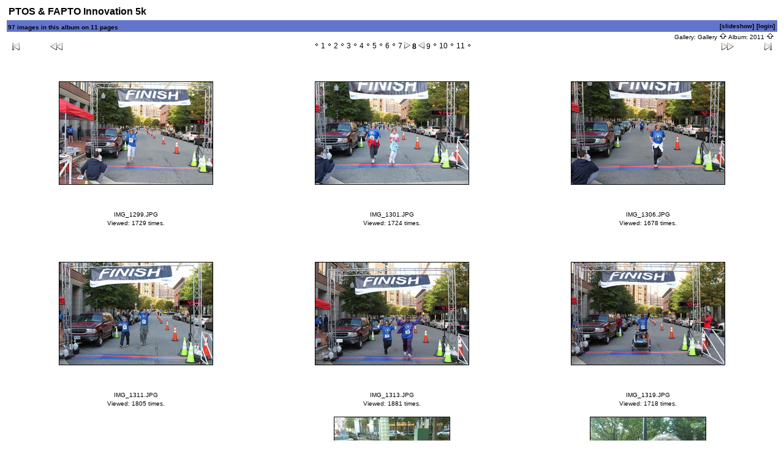

--- FILE ---
content_type: text/html; charset=ISO-8859-1
request_url: https://gallery.ptos.org/album68?page=8
body_size: 19248
content:
<!DOCTYPE html PUBLIC "-//W3C//DTD HTML 4.01 Transitional//EN" "http://www.w3.org/TR/html4/loose.dtd">
<html> 
<head>
  <title>Gallery :: PTOS & FAPTO Innovation 5k</title>
  <meta http-equiv="content-style-type" content="text/css">
  <meta http-equiv="content-type" content="Mime-Type; charset=ISO-8859-1">
  <meta name="content-language" content="en-US">

  <link rel="stylesheet" type="text/css" href="https://gallery.ptos.org/css/base.css.default">
  <link rel="stylesheet" type="text/css" href="https://gallery.ptos.org/css/screen.css.default">
  <link rel="shortcut icon" href="https://gallery.ptos.org/images/favicon.ico">
  <link rel="first" href="https://gallery.ptos.org/album68?page=1" >
  <link rel="prev" href="https://gallery.ptos.org/album68?page=7" >
  <link rel="next" href="https://gallery.ptos.org/album68?page=9" >
  <link rel="last" href="https://gallery.ptos.org/album68?page=11" >
  <link rel="up" href="https://gallery.ptos.org/PTOS-Members-Night" >
  <link rel="top" href="https://gallery.ptos.org/albums.php?set_albumListPage=1" >
  <style type="text/css">
  </style>
</head>

<body dir="ltr">
 
<table width="100%" border="0" cellpadding="2" cellspacing="0">
  <tr>
    <td class="head" align="left">&nbsp;PTOS & FAPTO Innovation 5k&nbsp;</td>
    </td>
  </tr>
  <tr>
    <td valign="top">

  <script language="javascript1.2" type="text/JavaScript">
  <!-- //
  var statusWin;
  function showProgress() {
      statusWin = open('https://gallery.ptos.org/progress_uploading.php?gallery_popup=true','Status','height=150,width=350,location=no,scrollbars=no,menubars=no,toolbars=no,resizable=yes');  }

  function hideProgress() {
      if (typeof(statusWin) != "undefined") {
          statusWin.close();
          statusWin = void(0);
      }
  }

  function hideProgressAndReload() {
      hideProgress();
      location.reload();
  }
  //-->
  </script>
<table border="0" cellspacing="0" cellpadding="0" width="100%">
<tr>
	<td class="navtableborderbegin">
<table width="100%"  cellspacing="0" cellpadding="0" id="adminbox">
  <tr> 
    <td align="left">97 images in this album on 11 pages</td>
    <td align="right">
	<form name="admin_options_form" action="view_album.php">
	
<table id="menu" align="right"><tr>
	<td><a href="https://gallery.ptos.org/slideshow.php?set_albumName=album68">[slideshow]</a></td>
	<td><a  style="white-space:nowrap;" id="popuplink_1" target="Edit" href="https://gallery.ptos.org/login.php?gallery_popup=true" onClick="javascript:nw=window.open(document.getElementById('popuplink_1').href,'Edit','height=500,width=500,location=no,scrollbars=yes,menubars=no,toolbars=no,resizable=yes'); nw.opener=self; return false;">[login]</a></td></tr>
</table>	</form>
    </td>
  </tr>
</table>    

<!-- top nav -->
	</td>
</tr>
<tr>
	<td class="navtableborderend">

<table style="" width="100%" border="0" cellspacing="0" cellpadding="0" class="modnavboxmid">
<tr> 
			
	<td class="bread" style="text-align:right; padding-left: 5px; padding-right: 5px;">
			Gallery: <a class="bread" href="https://gallery.ptos.org/albums.php">Gallery&nbsp;<img src="https://gallery.ptos.org/images/nav_home.gif" width="13" height="11" alt="navigate UP" title="navigate UP" border="0"></a>
		Album: <a class="bread" href="https://gallery.ptos.org/PTOS-Members-Night">2011&nbsp;<img src="https://gallery.ptos.org/images/nav_home.gif" width="13" height="11" alt="navigate UP" title="navigate UP" border="0"></a>
	</td> 
</tr>
</table>    

  
	</td>
</tr>
<tr>
	<td class="navtableborderend">

<!-- Navigator -->
<table width="100%" border="0" cellspacing="0" cellpadding="0" class="modnavbox">
<tr>
	<td class="borderright" align="center" width="30" height="18"><span class="nav"><a href="https://gallery.ptos.org/album68?page=1"><img src="https://gallery.ptos.org/images/icons/nav_first.gif"  alt="First Page" title="First Page"></a></span></td>
	<td class="borderright" align="center" width="100" height="18"><span class="nav"><a href="https://gallery.ptos.org/album68?page=7"><img src="https://gallery.ptos.org/images/icons/nav_prev.gif"  alt="Previous Page" title="Previous Page"></a></span></td>
	<td class="nav" align="center" height="18">
		<table align="center" border="0" cellpadding="0" cellspacing="0"><tr>
	<td>&nbsp;<img src="https://gallery.ptos.org/images/nav_dot.gif"  alt="leftdot">&nbsp;<a class="nav" href="https://gallery.ptos.org/album68?page=1">1</a></td>
	<td>&nbsp;<img src="https://gallery.ptos.org/images/nav_dot.gif"  alt="leftdot">&nbsp;<a class="nav" href="https://gallery.ptos.org/album68?page=2">2</a></td>
	<td>&nbsp;<img src="https://gallery.ptos.org/images/nav_dot.gif"  alt="leftdot">&nbsp;<a class="nav" href="https://gallery.ptos.org/album68?page=3">3</a></td>
	<td>&nbsp;<img src="https://gallery.ptos.org/images/nav_dot.gif"  alt="leftdot">&nbsp;<a class="nav" href="https://gallery.ptos.org/album68?page=4">4</a></td>
	<td>&nbsp;<img src="https://gallery.ptos.org/images/nav_dot.gif"  alt="leftdot">&nbsp;<a class="nav" href="https://gallery.ptos.org/album68?page=5">5</a></td>
	<td>&nbsp;<img src="https://gallery.ptos.org/images/nav_dot.gif"  alt="leftdot">&nbsp;<a class="nav" href="https://gallery.ptos.org/album68?page=6">6</a></td>
	<td>&nbsp;<img src="https://gallery.ptos.org/images/nav_dot.gif"  alt="leftdot">&nbsp;<a class="nav" href="https://gallery.ptos.org/album68?page=7">7</a></td>
	<td>&nbsp;<img src="https://gallery.ptos.org/images/nav_dot_left.gif" alt="leftdot">&nbsp;<span class="nav"><b>8</b></span></td>
	<td>&nbsp;<img src="https://gallery.ptos.org/images/nav_dot_right.gif" alt="leftdot">&nbsp;<a class="nav" href="https://gallery.ptos.org/album68?page=9">9</a></td>
	<td>&nbsp;<img src="https://gallery.ptos.org/images/nav_dot.gif"  alt="leftdot">&nbsp;<a class="nav" href="https://gallery.ptos.org/album68?page=10">10</a></td>
	<td>&nbsp;<img src="https://gallery.ptos.org/images/nav_dot.gif"  alt="leftdot">&nbsp;<a class="nav" href="https://gallery.ptos.org/album68?page=11">11</a></td>
	<td>&nbsp;<img src="https://gallery.ptos.org/images/nav_dot.gif" alt="rightdot"></td></tr></table></td>
	<td class="borderleft" align="center" width="100" height="18"><span class="nav"><a href="https://gallery.ptos.org/album68?page=9"><img src="https://gallery.ptos.org/images/icons/nav_next.gif"  alt="Next Page" title="Next Page"></a></span></td>
	<td class="borderleft" align="center" width="30" height="18"><span class="nav"><a href="https://gallery.ptos.org/album68?page=11"><img src="https://gallery.ptos.org/images/icons/nav_last.gif"  alt="Last Page" title="Last Page"></a></span></td>
</tr>
</table>
		</td>
</tr>
</table>

   <script language="javascript1.2" type="text/JavaScript">
   function chooseOnlyOne(i, form_pos, scale) {
       for(var j=0;j<scale;j++) {
           if(j != i) {
               eval("document.vote_form['votes["+j+"]']["+form_pos+"].checked=false");
           }
       }
   }
   </script>

<form action="https://gallery.ptos.org/view_album.php" name="vote_form" style="margin-bottom: 0px;" method="POST">
<!-- image grid table -->
<table border="0" cellspacing="5" cellpadding="0" width="100%" class="vatable" align="center">
<tr><td align="center" valign="top" class="vathumbs">
<div style="padding-top: 42px; padding-bottom:42px; width: 254px; height: 170px;" align="center" class="vafloat2">
  <div style="width:250px; border: 1px solid black;"><a href="https://gallery.ptos.org/album68/IMG_1299" ><img src="https://gallery.ptos.org/albums/album68/IMG_1299.thumb.jpg" width="250" height="167"  border="0" alt="IMG_1299.JPG" title="IMG_1299.JPG" name="photo_j"></a></div>

</div>
<div style="width: 254px;"  align="center" class="vafloat">

<div align="center" class="modcaption">
<div align="center">
IMG_1299.JPG </div>
<div class="viewcounter" style="margin-top:3px">Viewed: 1729 times.</div>
<br>
  <script language="javascript1.2" type="text/JavaScript">
  <!-- //

  function imageEditChoice(selected_select) {
  	var sel_index = selected_select.selectedIndex;
  	var sel_value = selected_select.options[sel_index].value;
  	var sel_class = selected_select.options[sel_index].className;
  	selected_select.options[0].selected = true;
  	selected_select.blur();
  	if (sel_class == 'url') {
  		document.location = sel_value;
  	} else {
  		// the only other option should be popup
  		nw=window.open(sel_value,'Edit','height=500,width=500,location=no,scrollbars=yes,menubars=no,toolbars=no,resizable=yes'); nw.opener=self; return false;  	}
  }
  //-->
  </script>
</div></div>
</td>
<td align="center" valign="top" class="vathumbs">
<div style="padding-top: 42px; padding-bottom:42px; width: 254px; height: 170px;" align="center" class="vafloat2">
  <div style="width:250px; border: 1px solid black;"><a href="https://gallery.ptos.org/album68/IMG_1301" ><img src="https://gallery.ptos.org/albums/album68/IMG_1301.thumb.jpg" width="250" height="167"  border="0" alt="IMG_1301.JPG" title="IMG_1301.JPG" name="photo_j"></a></div>

</div>
<div style="width: 254px;"  align="center" class="vafloat">

<div align="center" class="modcaption">
<div align="center">
IMG_1301.JPG </div>
<div class="viewcounter" style="margin-top:3px">Viewed: 1724 times.</div>
<br>
</div></div>
</td>
<td align="center" valign="top" class="vathumbs">
<div style="padding-top: 42px; padding-bottom:42px; width: 254px; height: 170px;" align="center" class="vafloat2">
  <div style="width:250px; border: 1px solid black;"><a href="https://gallery.ptos.org/album68/IMG_1306" ><img src="https://gallery.ptos.org/albums/album68/IMG_1306.thumb.jpg" width="250" height="167"  border="0" alt="IMG_1306.JPG" title="IMG_1306.JPG" name="photo_j"></a></div>

</div>
<div style="width: 254px;"  align="center" class="vafloat">

<div align="center" class="modcaption">
<div align="center">
IMG_1306.JPG </div>
<div class="viewcounter" style="margin-top:3px">Viewed: 1678 times.</div>
<br>
</div></div>
</td>
</tr><tr><td align="center" valign="top" class="vathumbs">
<div style="padding-top: 42px; padding-bottom:42px; width: 254px; height: 170px;" align="center" class="vafloat2">
  <div style="width:250px; border: 1px solid black;"><a href="https://gallery.ptos.org/album68/IMG_1311" ><img src="https://gallery.ptos.org/albums/album68/IMG_1311.thumb.jpg" width="250" height="167"  border="0" alt="IMG_1311.JPG" title="IMG_1311.JPG" name="photo_j"></a></div>

</div>
<div style="width: 254px;"  align="center" class="vafloat">

<div align="center" class="modcaption">
<div align="center">
IMG_1311.JPG </div>
<div class="viewcounter" style="margin-top:3px">Viewed: 1805 times.</div>
<br>
</div></div>
</td>
<td align="center" valign="top" class="vathumbs">
<div style="padding-top: 42px; padding-bottom:42px; width: 254px; height: 170px;" align="center" class="vafloat2">
  <div style="width:250px; border: 1px solid black;"><a href="https://gallery.ptos.org/album68/IMG_1313" ><img src="https://gallery.ptos.org/albums/album68/IMG_1313.thumb.jpg" width="250" height="167"  border="0" alt="IMG_1313.JPG" title="IMG_1313.JPG" name="photo_j"></a></div>

</div>
<div style="width: 254px;"  align="center" class="vafloat">

<div align="center" class="modcaption">
<div align="center">
IMG_1313.JPG </div>
<div class="viewcounter" style="margin-top:3px">Viewed: 1881 times.</div>
<br>
</div></div>
</td>
<td align="center" valign="top" class="vathumbs">
<div style="padding-top: 42px; padding-bottom:42px; width: 254px; height: 170px;" align="center" class="vafloat2">
  <div style="width:250px; border: 1px solid black;"><a href="https://gallery.ptos.org/album68/IMG_1319" ><img src="https://gallery.ptos.org/albums/album68/IMG_1319.thumb.jpg" width="250" height="167"  border="0" alt="IMG_1319.JPG" title="IMG_1319.JPG" name="photo_j"></a></div>

</div>
<div style="width: 254px;"  align="center" class="vafloat">

<div align="center" class="modcaption">
<div align="center">
IMG_1319.JPG </div>
<div class="viewcounter" style="margin-top:3px">Viewed: 1718 times.</div>
<br>
</div></div>
</td>
</tr><tr><td align="center" valign="top" class="vathumbs">
<div style="padding-top: 42px; padding-bottom:42px; width: 254px; height: 170px;" align="center" class="vafloat2">
  <div style="width:250px; border: 1px solid black;"><a href="https://gallery.ptos.org/album68/IMG_1332" ><img src="https://gallery.ptos.org/albums/album68/IMG_1332.thumb.jpg" width="250" height="167"  border="0" alt="IMG_1332.JPG" title="IMG_1332.JPG" name="photo_j"></a></div>

</div>
<div style="width: 254px;"  align="center" class="vafloat">

<div align="center" class="modcaption">
<div align="center">
IMG_1332.JPG </div>
<div class="viewcounter" style="margin-top:3px">Viewed: 1887 times.</div>
<br>
</div></div>
</td>
<td align="center" valign="top" class="vathumbs">
<div style="padding-top: 0px; padding-bottom:0px; width: 254px; height: 254px;" align="center" class="vafloat2">
  <div style="width:188px; border: 1px solid black;"><a href="https://gallery.ptos.org/album68/IMG00568_20111016_0914" ><img src="https://gallery.ptos.org/albums/album68/IMG00568_20111016_0914.thumb.jpg" width="188" height="250"  border="0" alt="IMG00568-20111016-0914.jpg" title="IMG00568-20111016-0914.jpg" name="photo_j"></a></div>

</div>
<div style="width: 254px;"  align="center" class="vafloat">

<div align="center" class="modcaption">
<div align="center">
IMG00568-20111016-0914.jpg </div>
<div class="viewcounter" style="margin-top:3px">Viewed: 1885 times.</div>
<br>
</div></div>
</td>
<td align="center" valign="top" class="vathumbs">
<div style="padding-top: 0px; padding-bottom:0px; width: 254px; height: 254px;" align="center" class="vafloat2">
  <div style="width:188px; border: 1px solid black;"><a href="https://gallery.ptos.org/album68/IMG00567_20111016_0912" ><img src="https://gallery.ptos.org/albums/album68/IMG00567_20111016_0912.thumb.jpg" width="188" height="250"  border="0" alt="IMG00567-20111016-0912.jpg" title="IMG00567-20111016-0912.jpg" name="photo_j"></a></div>

</div>
<div style="width: 254px;"  align="center" class="vafloat">

<div align="center" class="modcaption">
<div align="center">
IMG00567-20111016-0912.jpg </div>
<div class="viewcounter" style="margin-top:3px">Viewed: 1833 times.</div>
<br>
</div></div>
</td>
</tr>
</table>

	</form>
<!-- bottom nav -->
<table border="0" cellspacing="0" cellpadding="0" width="100%">
<tr>
	<td class="navtableborderbegin">

<!-- Navigator -->
<table width="100%" border="0" cellspacing="0" cellpadding="0" class="modnavbox">
<tr>
	<td class="borderright" align="center" width="30" height="18"><span class="nav"><a href="https://gallery.ptos.org/album68?page=1"><img src="https://gallery.ptos.org/images/icons/nav_first.gif"  alt="First Page" title="First Page"></a></span></td>
	<td class="borderright" align="center" width="100" height="18"><span class="nav"><a href="https://gallery.ptos.org/album68?page=7"><img src="https://gallery.ptos.org/images/icons/nav_prev.gif"  alt="Previous Page" title="Previous Page"></a></span></td>
	<td class="nav" align="center" height="18">
		<table align="center" border="0" cellpadding="0" cellspacing="0"><tr>
	<td>&nbsp;<img src="https://gallery.ptos.org/images/nav_dot.gif"  alt="leftdot">&nbsp;<a class="nav" href="https://gallery.ptos.org/album68?page=1">1</a></td>
	<td>&nbsp;<img src="https://gallery.ptos.org/images/nav_dot.gif"  alt="leftdot">&nbsp;<a class="nav" href="https://gallery.ptos.org/album68?page=2">2</a></td>
	<td>&nbsp;<img src="https://gallery.ptos.org/images/nav_dot.gif"  alt="leftdot">&nbsp;<a class="nav" href="https://gallery.ptos.org/album68?page=3">3</a></td>
	<td>&nbsp;<img src="https://gallery.ptos.org/images/nav_dot.gif"  alt="leftdot">&nbsp;<a class="nav" href="https://gallery.ptos.org/album68?page=4">4</a></td>
	<td>&nbsp;<img src="https://gallery.ptos.org/images/nav_dot.gif"  alt="leftdot">&nbsp;<a class="nav" href="https://gallery.ptos.org/album68?page=5">5</a></td>
	<td>&nbsp;<img src="https://gallery.ptos.org/images/nav_dot.gif"  alt="leftdot">&nbsp;<a class="nav" href="https://gallery.ptos.org/album68?page=6">6</a></td>
	<td>&nbsp;<img src="https://gallery.ptos.org/images/nav_dot.gif"  alt="leftdot">&nbsp;<a class="nav" href="https://gallery.ptos.org/album68?page=7">7</a></td>
	<td>&nbsp;<img src="https://gallery.ptos.org/images/nav_dot_left.gif" alt="leftdot">&nbsp;<span class="nav"><b>8</b></span></td>
	<td>&nbsp;<img src="https://gallery.ptos.org/images/nav_dot_right.gif" alt="leftdot">&nbsp;<a class="nav" href="https://gallery.ptos.org/album68?page=9">9</a></td>
	<td>&nbsp;<img src="https://gallery.ptos.org/images/nav_dot.gif"  alt="leftdot">&nbsp;<a class="nav" href="https://gallery.ptos.org/album68?page=10">10</a></td>
	<td>&nbsp;<img src="https://gallery.ptos.org/images/nav_dot.gif"  alt="leftdot">&nbsp;<a class="nav" href="https://gallery.ptos.org/album68?page=11">11</a></td>
	<td>&nbsp;<img src="https://gallery.ptos.org/images/nav_dot.gif" alt="rightdot"></td></tr></table></td>
	<td class="borderleft" align="center" width="100" height="18"><span class="nav"><a href="https://gallery.ptos.org/album68?page=9"><img src="https://gallery.ptos.org/images/icons/nav_next.gif"  alt="Next Page" title="Next Page"></a></span></td>
	<td class="borderleft" align="center" width="30" height="18"><span class="nav"><a href="https://gallery.ptos.org/album68?page=11"><img src="https://gallery.ptos.org/images/icons/nav_last.gif"  alt="Last Page" title="Last Page"></a></span></td>
</tr>
</table>
		</td>
</tr>
<tr>
	<td class="navtableborderend">

<table style="" width="100%" border="0" cellspacing="0" cellpadding="0" class="modnavboxmid">
<tr> 
			
	<td class="bread" style="text-align:right; padding-left: 5px; padding-right: 5px;">
			Gallery: <a class="bread" href="https://gallery.ptos.org/albums.php">Gallery&nbsp;<img src="https://gallery.ptos.org/images/nav_home.gif" width="13" height="11" alt="navigate UP" title="navigate UP" border="0"></a>
		Album: <a class="bread" href="https://gallery.ptos.org/PTOS-Members-Night">2011&nbsp;<img src="https://gallery.ptos.org/images/nav_home.gif" width="13" height="11" alt="navigate UP" title="navigate UP" border="0"></a>
	</td> 
</tr>
</table>    

  
	</td>
</tr>
</table>

    </td>
  </tr>
</table>

            </div>
         <b class="b4"></b><b class="b3"></b><b class="b2"></b><b class="b1"></b>
       </div>
       <!-- End Content Area -->

<!-- Start Footer -->
   <div class="clearfix" id="footer">
      <b class="b1"></b><b class="b2"></b><b class="b3"></b><b class="b4"></b>
      <div id="footer_body">
     <p> PTOS: 107 S. West St., #809, Alexandria, VA 22314<br /> &copy; 2006 Patent &amp; Trademark Office Society<br />Contact US: <a href="mailto:ptosociety@ptos.org">By EMAIL</a> <a href="https://www.ptos.org/committees/membership.html">By phone</a> <a style="display: none;" href="http://www.ptos.org:9999/honey">AI Honeypot</a></p>
      </div>
      <b class="b4"></b><b class="b3"></b><b class="b2"></b><b class="b1"></b>
   </div>
   <!-- End Footer -->

</div><!-- end container -->
</div><!-- end pagewrapper -->
<!-- Generated in 0.033333 seconds by CMS Made Simple using 6 SQL queries -->
<!-- CMS Made Simple - Released under the GPL - http://cmsmadesimple.org -->
</body>
</html>


--- FILE ---
content_type: text/css
request_url: https://gallery.ptos.org/css/screen.css.default
body_size: 8923
content:
/* 
   This is the style sheet used when Gallery running standalone and
   'no skin' is selected.

   If you would like to customize the styles please create 
   copy of this file called 

   "screen.css" (same name without ".default")

   If that file is found in this directory it will be 
   used instead of this one.

   Some of the styles below are overriden by specific 
   album properties. These are noted 

   $Id: screen.css.default,v 1.21.2.1 2006/03/27 15:31:28 jenst Exp $
*/ 


/* 
   default text styles - background and colors overriden by
   album 'bgcolor', 'background', and 'textcolor' properties.
*/

body {
    font-family: Geneva,Arial,Helvetica,sans-serif;
    font-size: 10px;
/*    background-color: #749BFB;*/
/*    color: #FFFFFF;*/
   color: black;
}

img {
    border: none;
}

td,p { 
    font-family: Verdana, Arial, Helvetica, sans-serif;
    font-size: 10px; 
}

a {
    font-family: Verdana,Helvetica,sans-serif;
    text-decoration: none;
/*    color: #4E2192;*/
    color: black;
}

a:hover {
    font-family: Verdana,Helvetica,sans-serif;
    text-decoration: underline;
/*    color: yellow;*/
    color: blue;
}

.popup a:hover {
    color: #4E2192;
}

.popup td {
    color: #000000;
}

.popup td.tab-hi {
    color: #FFFFFF;
}
    
textarea:focus, input:focus {
    background-color: #FFFFDA;
}

/* 
   text styles 
*/
.title                          /* album titles on main page */
	{ 
	  font-size: 14px; 
	  font-weight: bold; 
	}
.mod_title			/* album title -- Text is controlled by .title */
	{
	  border:1px solid #000000;
	  border-right-width:0px;
	  border-bottom-width:0px;
	  border-left-width:0px;
	}
.mod_title_bg   /* album title hightlight Text is controled by .title */
	{
	}
.mod_title_right  /* album title hightlight  Text is controled by .title*/
	{
	}
.mod_title_left  /* album title hightlight  Text is controled by .title */
	{
	}
.albumdesc  /*album description includes all text and background*/
	{
	}
.desc                           /* album descriptions on main page */
	{ 
	  font-size: 12px; 
	}

.caption                        /* photo captions on all pages */
	{ 
	  font-size: 10px; 
	}
.modcaption  /* modifies background for caption text to reside - view_album */
	{
	  font-size: 10px; 
	}
.pcaption  /* modifies background for caption text to reside - view_photo*/
{
     font-size: 10px; 
}

.customFieldsTable {
}

.customFieldsTableCaption {
    font-size: 11px;
    color: #000000;
    font-weight: bold;
    text-decoration: underline;
}
  
.vafloat /* float for view album - text */
 	{
 	   float: none;
 	}
 
.vafloat2 /* float for view album - images */
 	{
 	 float: none;
	}
 
.vasummary /* controls the view of Album summary */
	{
        font-weight:bold;
        padding:2px;
        margin-top:10px;
        width:80%;
	}
.commentIndication 
	{
	   color: red;
	   font-size: 12px;
	}
.error                          /* all error text */
	{ 
	  color: red; 
	  font-size: 12px; 
	}

.attention                          /* so far, just for voting instructions*/
{
    font-family: Verdana, Arial, Helvetica, sans-serif;
    font-weight: normal;
    color: #FBFF7F;
    font-size: 12px;
}

.headbox			/* box around the page headers */
	{
	}

.head                           /* page headers */
	{ 
	  font-size: 16px; 
	  font-weight: bold; 
	}
.mod_headliner  /* Gallery & Album titles. Text is controled by .head */
	{
	}
.mod_toplight_bg  /* Gallery & Album titles. Text is controled by .head */
	{
	}
.mod_toplight_right  /* Gallery & Album titles. Text is controled by .head*/
	{
	}
.mod_toplight_left  /* Gallery & Album titles. Text is controled by .head */
	{
	}
.bread                          /* used in breadcrumb bars */
	{ 
	  font-size: 10px; 
	}
.nav                            /* used in navigation bars */
	{ 
	  font-size: 12px; 
	}
.navtableborderbegin
	{
	  border:1px solid #FFFFFF;
	}
.navtableborderend
	{
	  border:1px solid #FFFFFF;
	  border-top-width:0px;
	}
.bordertop
	{
	  border:1px solid #FFFFFF;
	  border-right-width:0px;
	  border-bottom-width:0px;
	  border-left-width:0px;
	}
.borderright
	{
	  border:1px solid #FFFFFF;
	  border-top-width:0px;
	  border-bottom-width:0px;
	  border-left-width:0px;
	}

.borderleft
	{
	  border:1px solid #FFFFFF;
	  border-top-width:0px;
	  border-bottom-width:0px;
	  border-right-width:0px;
	}


.borderleft-popup {
    border:1px solid #000000;
    border-top-width:0px;
    border-bottom-width:0px;
    border-right-width:0px;
    padding-left: 5px;
}

.fineprint                      /* used for fine print */
	{
	  font-size: 10px;
	}

.viewcounter 
	{
	  font-size: 10px;
	}

.editlink                       /* Used for the [edit] tags */
	{
	  font-size: 10px;
	}
.modnavbox  /* main navigation bar next and previous */
{
}

.admin                          /* used in admin bars */
	{ 
	  font-size: 10px; 
	  font-weight: bold; 
	}

.adminform /* defines form for drop down menu */
	{ 
	  font-size: 10px; 
	  font-weight: bold; 
	}
.search                          /* used in search text */
	{ 
	  font-size: 10px; 
	  font-weight: bold; 
	}
.searchform /* defines form for search */
	{
	  font-size: 10px; 
	  font-weight: bold; 
	}
.leftspacer  /* amount of space to the left of the header and titles */
	{
	  width: 0px;
	}
.modnavboxtop  /*navagation bar top of screen where admin buttons show*/
	{
	background-color: #5E72CC;
 
     }
.modnavboxmid  /*navagation bar middle where the link for the albums show*/
	{

	}
.modfooter /*footer where the Gallery version is located*/
	{
	}


.popupbody  /* controls the background of popup. */ 
{
    color: #000;
}
	
.popuphead, .separator  /* controls the title and background */ 
{
    text-align:center;
    font-size: 14px; font-weight: bold;
    line-height: 150%;
    color: #FFFFFF;
    background-color: #6274CB;
    padding-left: 5px;
    border-top: 1px solid #FFF; border-left: 1px solid #FFF; border-right: 1px solid #FFF;
}

.popup /* controls the main text and message body */
{
    font-size: 12px;
    font-weight: normal;
    color: #202020;
    padding: 5px;
    border: 1px solid #FFF;
    background-color: #F0F0F0;
    margin-bottom: 10px;  
}

.popupform /* controls form textarea */
	 {
	   font-size: 12px;
	   font-weight: normal;
	   line-height: 120%;
	   color: #202020;
	   padding: 2px;
	   border: 1px solid #FFF;
	   background-color: #C0C0C0;
	 }

td.columnheader {
    font-size: 12px;
    font-weight: bold;
    color: #ffffff;
    padding-left: 5px;
    padding: 2px;
    border: 1px solid #FFF;
    background-color: #6274CB;
}

/* CSS ID for the add photos popup */

#container {
    padding: 2px;
}

#tabnav {
    height: 20px;
    margin: 0px;
    padding-left: 5px;
   
}

#tabnav li {
    margin: 0px; 
    padding: 0px;
    display: inline;
    list-style-type: none;
}
	
#tabnav a:link, #tabnav a:visited {
    float: left;
    font-size: 11px;
    line-height: 14px;
    font-weight: bold;
    padding: 2px 5px 2px 5px;
    margin-right: 4px;
    text-decoration: none;
    color: #666;
    border-width:1px;
    border-style: solid; border-color: #000000;
    -Moz-Border-Radius-TopLeft: 20px;
    -Moz-Border-Radius-TopRight: 20px;
}

#tabnav a:link.active, #tabnav a:visited.active {
    background-color: #FCFCF3;
    padding:2px 5px 2px 5px;
    font-size:12px;
    margin-right: 4px;
    border-style: solid; border-color: #000000;
    -Moz-Border-Radius-TopLeft: 20px;
    -Moz-Border-Radius-TopRight: 20px;
    color:#000000;
}

#tabnav a:hover {
    color: #444;
}

/* Following two classes are used in stats-wizard */
.blockcell {
}

caption {
    color: #6274CB;
}

/* ---- */

.infoline_success {
    color: #00BF00;
    text-align:center;
    font-size: 12px;
    border: 1px solid ;
    padding: 2px;
    margin: 2px;
}

.infoline_error {
    text-align:center;
    font-size: 12px;
    border: 1px solid red;
    padding: 2px;
    margin: 2px;
}

.infoline_notice {
    color: #BF0000;
    text-align: left;
    font-size: 12px;
    border: 1px solid #BF0000;
    padding: 2px;
    margin: 2px;
}

/* Adminbar */

#adminbox {
/* this it the bar at the top with "login" and the number of albums on the page */
    background-color: #6274CB; 
/*    color: #FFFFFF;*/
    color: black;
}

#adminbox td {
    background-color: #6274CB;
}

#adminbox a {
	color: #DBFFFF;
}

#adminbox a:hover {
	color: yellow;
}


#menu {
}

#menu td {
}

#menu a {
   display: block;
   font-family: Verdana,Helvetica,sans-serif;
   font-size: 10px;
   text-decoration: none;
/*   color: #FFFFFF;*/
   color: black;
   white-space: nowrap;
/* uncomment this and the below to have a nice hover effect.
   padding: 2px;
   -moz-border-radius: 3px;
*/
}

#menu a:hover {
   color: yellow;
   white-space: nowrap;
/*
   border-bottom: 1px solid #66A;
   border-right: 1px solid #66A;
   border-top: 1px solid #224;
   border-left: 1px solid #224;
   padding: 1px;
*/
